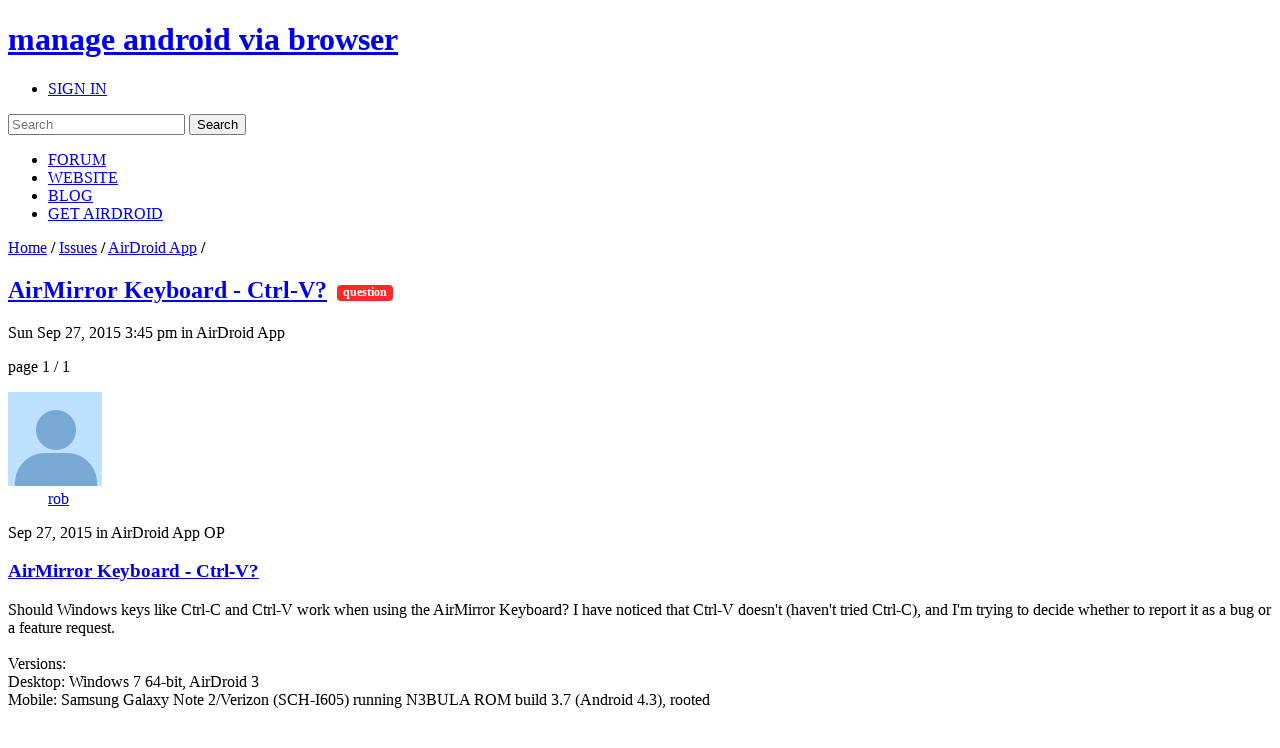

--- FILE ---
content_type: text/html; charset=UTF-8
request_url: https://forums.airdroid.com/viewtopic.php?f=7&t=16521&sid=bfd0ee458e236ccbe94e7a137c83e089
body_size: 7761
content:
<!DOCTYPE html PUBLIC "-//W3C//DTD XHTML 1.0 Strict//EN" "http://www.w3.org/TR/xhtml1/DTD/xhtml1-strict.dtd">
<html xmlns="http://www.w3.org/1999/xhtml" xmlns:wb="http://open.weibo.com/wb" dir="ltr" lang="en-gb" xml:lang="en-gb">
<head>
	<script async src="//pagead2.googlesyndication.com/pagead/js/adsbygoogle.js"></script>
	<script>
        (adsbygoogle = window.adsbygoogle || []).push({
            google_ad_client: "ca-pub-5113868824953234",
            enable_page_level_ads: true
        });
	</script>
	<!-- jQuery Pack for phpBB -->
	<script type="text/javascript">window.jQuery || document.write("\x3Cscript src='./jquerypack/jquery.js'>\x3C/script>");</script>
	
	<script type="text/javascript">

		// you may use `$jqpack_JQuery` instead of `$` and `jQuery` in your MODs.
		var $jqpack_JQuery = $.noConflict();

		if(!window.$) {
			window.$ = $jqpack_JQuery;
		}
		if(!window.jQuery) {
			window.jQuery = $jqpack_JQuery;
		}

	</script>
	
	<script type="text/javascript">window.jQuery.ui || document.write("\x3Cscript src='./jquerypack/jquery-ui.js'>\x3C/script>");</script>
	<!-- /jQuery Pack for phpBB -->


	<meta http-equiv="content-type" content="text/html; charset=UTF-8" />
    <meta name="viewport" content="width=device-width, initial-scale=1, maximum-scale=1, user-scalable=no">
    <meta http-equiv="content-style-type" content="text/css" />
    <meta http-equiv="content-language" content="en-gb" />
    <meta http-equiv="imagetoolbar" content="no" />
    <meta name="resource-type" content="document" />
	<meta name="keywords" content="airdroid,airdroid forum">
	<meta name="description" content="Should Windows keys like Ctrl-C and Ctrl-V work when using the AirMirror Keyboard?  I have noticed that Ctrl-V doesn't (haven't tried Ctrl-C), and I'm trying to decide whether to report it a...">
	<meta property="og:title" content="AirMirror Keyboard - Ctrl-V?" />
	<meta property="og:description" content="Should Windows keys like Ctrl-C and Ctrl-V work when using the AirMirror Keyboard?  I have noticed that Ctrl-V doesn't (haven't tried Ctrl-C), and I'm trying to decide whether to report it a..." />
	<meta property="og:image" content="http://forums.airdroid.com/styles/airdroid/imageset/share_default.png" />
	<title>
		AirMirror Keyboard - Ctrl-V? | AirDroid Forum | Delight Your Multi-Screen Life
		
	</title>

<link rel="alternate" type="application/atom+xml" title="Feed - AirDroid Forum | Delight Your Multi-Screen Life" href="https://forums.airdroid.com/feed.php" /><link rel="alternate" type="application/atom+xml" title="Feed - New threads" href="https://forums.airdroid.com/feed.php?mode=topics" /><link rel="alternate" type="application/atom+xml" title="Feed - FORUM - AirDroid App" href="https://forums.airdroid.com/feed.php?f=7" /><link rel="alternate" type="application/atom+xml" title="Feed - Thread - AirMirror Keyboard - Ctrl-V?" href="https://forums.airdroid.com/feed.php?f=7&amp;t=16521" />
    <link rel="shortcut icon" href="./styles/airdroid/theme/images/common/favicon.ico?v=4" />
<!--
	phpBB style name: prosilver
	Based on style:   prosilver (this is the default phpBB3 style)
	Original author:  Tom Beddard ( http://www.subBlue.com/ )
	Modified by:
-->

<script type="text/javascript">
// <![CDATA[
	var jump_page = 'Enter the page number you wish to go to:';
	var server_url = 'https://srv3.airdroid.com/p20';
	var on_page = '1';
	var per_page = '';
	var base_url = '';
	var style_cookie = 'phpBBstyle';
	var style_cookie_settings = '; path=/; domain=forums.airdroid.com';
	var onload_functions = new Array();
	var onunload_functions = new Array();
	

	/**
	* Find a member
	*/
	function find_username(url)
	{
		popup(url, 760, 570, '_usersearch');
		return false;
	}

	/**
	* New function for handling multiple calls to window.onload and window.unload by pentapenguin
	*/
	window.onload = function()
	{
		for (var i = 0; i < onload_functions.length; i++)
		{
			eval(onload_functions[i]);
		}
	};

	window.onunload = function()
	{
		for (var i = 0; i < onunload_functions.length; i++)
		{
			eval(onunload_functions[i]);
		}
	};
// ]]>
</script>
    <script type="text/javascript" src="./styles/airdroid/template/js/jquery.cookie.js"></script>
    <script type="text/javascript" src="./styles/airdroid/template/js/jquery.ajax.js"></script>
<script type="text/javascript" src="./styles/airdroid/template/js/styleswitcher.js"></script>
<script type="text/javascript" src="./styles/airdroid/template/js/forum_fn.js"></script>
<script type="text/javascript" src="./styles/airdroid/template/js/moment.js"></script>
<script type="text/javascript" src="./styles/airdroid/template/js/underscore.js"></script>
<script type="text/javascript" src="./styles/airdroid/template/js/util.js"></script>
<script type="text/javascript" src="./styles/airdroid/template/js/base.js"></script>

<link href="./styles/airdroid/theme/print.css" rel="stylesheet" type="text/css" media="print" title="printonly" />
<link href="./style.php?id=2&amp;lang=en&amp;sid=e0d018f417fbe56a59d1acefe257f540" rel="stylesheet" type="text/css" media="screen, projection" />

<link href="./styles/airdroid/theme/normal.css" rel="stylesheet" type="text/css" title="A" />
<link href="./styles/airdroid/theme/medium.css" rel="alternate stylesheet" type="text/css" title="A+" />
<link href="./styles/airdroid/theme/large.css" rel="alternate stylesheet" type="text/css" title="A++" />

    <!-- Important Owl stylesheet -->
    <link rel="stylesheet" href="./styles/airdroid/theme/owl-carousel/owl.carousel.css" type="text/css">

    <!-- Default Theme -->
    <link rel="stylesheet" href="./styles/airdroid/theme/owl-carousel/owl.theme.css" type="text/css">

	<!-- ajaxlike -->
	<link href="./styles/airdroid/theme/ajaxlike/css/cupertino/jquery-ui.css" rel="stylesheet" type="text/css" />
	<link href="./styles/airdroid/theme/ajaxlike/css/tipsy.css" rel="stylesheet" type="text/css" />
	<!-- ajaxlike --><!-- ajaxlike -->
	<script type="text/javascript" src="./styles/airdroid/theme/ajaxlike/js/jquery.tipsy.js"></script>
	<script type="text/javascript" src="./styles/airdroid/theme/ajaxlike/js/common.js"></script>
	<!-- ajaxlike -->
	<script async='async' src='https://www.googletagservices.com/tag/js/gpt.js'></script>
	<script>
        var googletag = googletag || {};
        googletag.cmd = googletag.cmd || [];
	</script>

	<script>
        googletag.cmd.push(function() {
            googletag.defineSlot('/105847171/airdroid-forums-right-center', [250, 250], 'div-gpt-ad-1509700690497-0').addService(googletag.pubads());
            googletag.pubads().enableSingleRequest();
            googletag.enableServices();
        });
	</script>
	

</head>

<body id="phpbb" class="section-viewtopic ltr">
<div id="wrap">
	<a id="top" name="top" accesskey="t"></a>
	<div id="page-header">
		<div class="mod-header">
			<div class="item-header-top-wrap">
				<div class="i-container i-clearfix">
					<h1 class="item-logo">
						<a class="item-logo-link" href="./index.php?sid=e0d018f417fbe56a59d1acefe257f540">
							<span class="item-logo-label">manage android via browser</span>
						</a>
					</h1>
					<div class="item-right">
						
						<ul class="item-actions">
							<li class="item-action">
								<a class="item-actions-link" href="./ucp.php?mode=login&amp;sid=e0d018f417fbe56a59d1acefe257f540" title="SIGN IN" accesskey="x">SIGN IN</a>
							</li>
						</ul>
						
                        <div class="item-search-box">
                            <form action="./search.php?sid=e0d018f417fbe56a59d1acefe257f540" method="get" id="search">
                                <input name="keywords" id="keywords" type="text" maxlength="128" title="Search for keywords" placeholder="Search"/>
                                <input name="sid" type="hidden" value="e0d018f417fbe56a59d1acefe257f540" />
                                <input id="searchsubmit" value="Search" type="submit" />
                                <a class="item-clear-input" href="javascript:;"></a>
                            </form>
                        </div>
                        
					</div>
					<ul class="item-navs i-clearfix">
						<li class="item-nav-item">
							<a class="item-nav-link item-nav-item-selected" href="./index.php?sid=e0d018f417fbe56a59d1acefe257f540" data-type="headerNav-goHome">FORUM</a>
						</li>
						<li class="item-nav-item">
							<a class="item-nav-link" href="https://www.airdroid.com" target="_blank" data-type="headerNav-goBlog">WEBSITE</a>
						</li>
						<li class="item-nav-item">
							<a class="item-nav-link" href="http://blog.airdroid.com" target="_blank" data-type="headerNav-goForum">BLOG</a>
						</li>
						<li class="item-nav-item nav-item-last">
							<a class="item-nav-link" href="https://www.airdroid.com/get.html" target="_blank" data-type="headerNav-goDownLoadPage">GET AIRDROID</a>
						</li>
					</ul>
				</div>
			</div>
			<div class="item-header-bottom-wrap">
				<div class="i-container">
                    <div class="item-left-wrap">
					    <div class="item-content-left">
                            <div class="item-top-nav item-header-top-nav">
                                <a href="./index.php?sid=e0d018f417fbe56a59d1acefe257f540" accesskey="h">Home</a>  <strong>/</strong> <a href="./viewforum.php?f=20&amp;sid=e0d018f417fbe56a59d1acefe257f540">Issues</a> <strong>/</strong> <a href="./viewforum.php?f=7&amp;sid=e0d018f417fbe56a59d1acefe257f540">AirDroid App</a> <strong>/</strong> 
                            </div>
                        <div class="item-top-action">
                            
                        </div>
					</div>
                    </div>
				</div>
			</div>
		</div>
	</div>
	<div id="page-body">
		<div class="i-container">
            <div class="item-left-wrap">
<div class="item-content-left">
<h2 class="item-topic-title"><a href="./viewtopic.php?f=7&amp;t=16521&amp;sid=e0d018f417fbe56a59d1acefe257f540">AirMirror Keyboard - Ctrl-V?</a><span style="margin-left:10px;font-size:12px;border-radius:4px;padding:0 6px 2px;vertical-align: middle;color:#fff;background:#ff2929">question</span> </h2>

<!--<p>-->
	<!--<strong>&lt;!&ndash; IF S_SINGLE_MODERATOR &ndash;&gt;Moderator&lt;!&ndash; ELSE &ndash;&gt;Moderators&lt;!&ndash; ENDIF &ndash;&gt;:</strong> <a href="./memberlist.php?mode=viewprofile&amp;u=20298&amp;sid=e0d018f417fbe56a59d1acefe257f540">coffee</a>, <a href="./memberlist.php?mode=viewprofile&amp;u=78117&amp;sid=e0d018f417fbe56a59d1acefe257f540">Lillian</a>, <a href="./memberlist.php?mode=viewprofile&amp;u=115353&amp;sid=e0d018f417fbe56a59d1acefe257f540" class="item-admin">ccccathyowo</a>, <a href="./memberlist.php?mode=viewprofile&amp;u=115370&amp;sid=e0d018f417fbe56a59d1acefe257f540">cholam</a>-->
<!--</p>-->

    <div class="item-post-tag-group">
    <!-- phpbb_topic_tagging mod --><!-- end phpbb_topic_tagging mod -->
    </div>
<div class="item-topic-actions">
	<p class="item-topic-des">Sun Sep 27, 2015 3:45 pm in AirDroid App</p>
	
	<div class="item-page-block">
		
		page 1 / 1
		
	</div>
	

</div>

<div class="item-post-wrap">

	<div id="p43424" class="item-post-item ">
        
		<div class="item-post-item-wrap">
            <div class="item-post-main-wrap">
			<div class="item-post-main">
				

				<div class="item-post-des">
					
					<dl class="item-post-profile-sm" id="profile43424_sm">
						<dt class="item-user-photo">
							
							<a href="./memberlist.php?mode=viewprofile&amp;u=68193&amp;sid=e0d018f417fbe56a59d1acefe257f540"><img class="item-default-img" src="./styles/airdroid/theme/images/common/user_default_photo.jpg" data-uid="68193" data-size="big"></a>
							
						</dt>
						<dd class="item-user-name">
							<a href="./memberlist.php?mode=viewprofile&amp;u=68193&amp;sid=e0d018f417fbe56a59d1acefe257f540">rob</a>
						</dd>
						

					</dl>
					
					<span class="item-post-date"><span class="item-post-time">Sun Sep 27, 2015 3:45 pm</span> in AirDroid App</span>
                    
						<span class="item-post-floor">
                            
                                OP
                            
						</span>
                    
				</div>

				
                <div class="item-post-title">
                    <h3><a href="#p43424">AirMirror Keyboard - Ctrl-V?</a></h3>
                </div>
                
				<div class="item-post-content">
                    <div class="item-post-content-detail content">
                        Should Windows keys like Ctrl-C and Ctrl-V work when using the AirMirror Keyboard?  I have noticed that Ctrl-V doesn't (haven't tried Ctrl-C), and I'm trying to decide whether to report it as a bug or a feature request.<br /><br />Versions:<br />Desktop: Windows 7 64-bit, AirDroid 3<br />Mobile: Samsung Galaxy Note 2/Verizon (SCH-I605) running N3BULA ROM build 3.7 (Android 4.3), rooted
                    </div>
                    <div class="item-post-translate-content"></div>
                    
                    <ul class="item-profile-icons">
                        
                                <li><a class="item-quick-reply" data-uid="68193" href="./posting.php?mode=quote&amp;f=7&amp;p=43424&amp;sid=e0d018f417fbe56a59d1acefe257f540" title="Reply"><span>Reply</span></a></li>
                        
                        <li class="item-ajax-like43424 item-ajax-like-action">
                            <!-- ajaxlike --><!-- ajaxlike -->
                        </li>
                        

                    </ul>
                    <!-- ajaxlike --><!-- ajaxlike -->
                </div>
                

			</div>
            </div>
			
			<dl class="item-post-profile" id="profile43424">
				<dt class="item-user-photo">
					
					<a href="./memberlist.php?mode=viewprofile&amp;u=68193&amp;sid=e0d018f417fbe56a59d1acefe257f540"><img class="item-default-img" src="./styles/airdroid/theme/images/common/user_default_photo.jpg" data-uid="68193" data-size="big"></a>
					
				</dt>
				<dd class="item-user-name">
					<a href="./memberlist.php?mode=viewprofile&amp;u=68193&amp;sid=e0d018f417fbe56a59d1acefe257f540">rob</a>
				</dd>
				

			</dl>
			
		</div>
	</div>

	<div id="p43444" class="item-post-item ">
        
		<div class="item-post-item-wrap">
            <div class="item-post-main-wrap">
			<div class="item-post-main">
				

				<div class="item-post-des">
					
					<dl class="item-post-profile-sm" id="profile43444_sm">
						<dt class="item-user-photo">
							
							<a href="./memberlist.php?mode=viewprofile&amp;u=19792&amp;sid=e0d018f417fbe56a59d1acefe257f540"><img src="https://avatar-airdroid.s3.amazonaws.com/8904437_160.jpg" onError="this.onerror=null;this.src='./styles/airdroid/theme/images/common/user_default_photo.jpg';"></a>
							
						</dt>
						<dd class="item-user-name">
							<a href="./memberlist.php?mode=viewprofile&amp;u=19792&amp;sid=e0d018f417fbe56a59d1acefe257f540">Coffee</a>
							<span class="item-user-rank">Admin
								
							
						</span>
							
						</dd>
						

					</dl>
					
					<span class="item-post-date"><span class="item-post-time">Tue Sep 29, 2015 6:59 am</span> in AirDroid App</span>
                    
						<span class="item-post-floor">
                            
                                #1
                            
						</span>
                    
				</div>

				
                <div class="item-post-title">
                    <h3><a href="#p43444">Re: AirMirror Keyboard - Ctrl-V?</a></h3>
                </div>
                
				<div class="item-post-content">
                    <div class="item-post-content-detail content">
                        <blockquote class=item-user-modify>Should Windows keys like Ctrl-C and Ctrl-V work when using the AirMirror Keyboard? I have noticed that Ctrl-V doesn&#39;t (haven&#39;t tried Ctrl-C), and I&#39;m trying to decide whether to report it as a bug or a feature request.<br /><br />Versions:<br />Desktop: Windows 7 64-bit, AirDroid 3<br />Mobile: Samsung Galaxy Note 2/Verizon (SCH-I605) running N3BULA ROM build 3.7 (Android 4.3), rooted</blockquote><br />Hi, sorry that this is not supported now. We've collected your feature request and will do some researches on this <img src="./images/smilies/regular_smile.gif" alt=":)" title="happy" />
                    </div>
                    <div class="item-post-translate-content"></div>
                    
                    <ul class="item-profile-icons">
                        
                                <li><a class="item-quick-reply" data-uid="19792" href="./posting.php?mode=quote&amp;f=7&amp;p=43444&amp;sid=e0d018f417fbe56a59d1acefe257f540" title="Reply"><span>Reply</span></a></li>
                        
                        <li class="item-ajax-like43444 item-ajax-like-action">
                            <!-- ajaxlike --><!-- ajaxlike -->
                        </li>
                        

                    </ul>
                    <!-- ajaxlike --><!-- ajaxlike -->
                </div>
                

			</div>
            </div>
			
			<dl class="item-post-profile" id="profile43444">
				<dt class="item-user-photo">
					
                    <a href="./memberlist.php?mode=viewprofile&amp;u=19792&amp;sid=e0d018f417fbe56a59d1acefe257f540"><img src="https://avatar-airdroid.s3.amazonaws.com/8904437_160.jpg" onError="this.onerror=null;this.src='./styles/airdroid/theme/images/common/user_default_photo.jpg';"></a>
					
				</dt>
				<dd class="item-user-name">
					<a href="./memberlist.php?mode=viewprofile&amp;u=19792&amp;sid=e0d018f417fbe56a59d1acefe257f540">Coffee</a>
				</dd>
				
					<dd class="item-user-rank">Admin
						
						
					</dd>
                

			</dl>
			
		</div>
	</div>

	<div id="p43485" class="item-post-item ">
        
		<div class="item-post-item-wrap">
            <div class="item-post-main-wrap">
			<div class="item-post-main">
				

				<div class="item-post-des">
					
					<dl class="item-post-profile-sm" id="profile43485_sm">
						<dt class="item-user-photo">
							
							<a href="./memberlist.php?mode=viewprofile&amp;u=68193&amp;sid=e0d018f417fbe56a59d1acefe257f540"><img class="item-default-img" src="./styles/airdroid/theme/images/common/user_default_photo.jpg" data-uid="68193" data-size="big"></a>
							
						</dt>
						<dd class="item-user-name">
							<a href="./memberlist.php?mode=viewprofile&amp;u=68193&amp;sid=e0d018f417fbe56a59d1acefe257f540">rob</a>
						</dd>
						

					</dl>
					
					<span class="item-post-date"><span class="item-post-time">Fri Oct 02, 2015 1:09 pm</span> in AirDroid App</span>
                    
						<span class="item-post-floor">
                            
                                #2
                            
						</span>
                    
				</div>

				
                <div class="item-post-title">
                    <h3><a href="#p43485">Re: AirMirror Keyboard - Ctrl-V?</a></h3>
                </div>
                
				<div class="item-post-content">
                    <div class="item-post-content-detail content">
                        Thanks!
                    </div>
                    <div class="item-post-translate-content"></div>
                    
                    <ul class="item-profile-icons">
                        
                                <li><a class="item-quick-reply" data-uid="68193" href="./posting.php?mode=quote&amp;f=7&amp;p=43485&amp;sid=e0d018f417fbe56a59d1acefe257f540" title="Reply"><span>Reply</span></a></li>
                        
                        <li class="item-ajax-like43485 item-ajax-like-action">
                            <!-- ajaxlike --><!-- ajaxlike -->
                        </li>
                        

                    </ul>
                    <!-- ajaxlike --><!-- ajaxlike -->
                </div>
                

			</div>
            </div>
			
			<dl class="item-post-profile" id="profile43485">
				<dt class="item-user-photo">
					
					<a href="./memberlist.php?mode=viewprofile&amp;u=68193&amp;sid=e0d018f417fbe56a59d1acefe257f540"><img class="item-default-img" src="./styles/airdroid/theme/images/common/user_default_photo.jpg" data-uid="68193" data-size="big"></a>
					
				</dt>
				<dd class="item-user-name">
					<a href="./memberlist.php?mode=viewprofile&amp;u=68193&amp;sid=e0d018f417fbe56a59d1acefe257f540">rob</a>
				</dd>
				

			</dl>
			
		</div>
	</div>

</div>
<div class="item-topic-actions">
    
    (<a href="./ucp.php?mode=login&amp;sid=e0d018f417fbe56a59d1acefe257f540">Sign in</a> or <a href="./ucp.php?mode=register&amp;sid=e0d018f417fbe56a59d1acefe257f540">sign up</a> to post a reply.)
    
	<div class="item-page-block">
		
		page 1 / 1
		
	</div>
	
</div>

</div>
</div>
<div class="item-content-right">
    <div class="item-sidebar-actions">
    
    <a class="item-btn item-btn-new-topic" href="./ucp.php?mode=register&amp;sid=e0d018f417fbe56a59d1acefe257f540">SIGN UP</a>
    
</div>
<div class="item-sidebar-block item-top-discussion">
    <h2><i></i>Top Discussion</h2>
    
<div class="item-hot-topics">

	<a href="./viewtopic.php?f=9&amp;t=17433&amp;sid=e0d018f417fbe56a59d1acefe257f540">Stolen phone features</a>

	<a href="./viewtopic.php?f=3&amp;t=28755&amp;sid=e0d018f417fbe56a59d1acefe257f540">AirMirror Issues with Rooted device</a>

	<a href="./viewtopic.php?f=3&amp;t=30259&amp;sid=e0d018f417fbe56a59d1acefe257f540">怎么办理澳洲维多利亚大学原版毕业证成绩单Q/微：936794295 快速制作澳洲…</a>

	<a href="./viewtopic.php?f=3&amp;t=31767&amp;sid=e0d018f417fbe56a59d1acefe257f540">How to delete account from phone?</a>

	<a href="./viewtopic.php?f=8&amp;t=8921&amp;sid=e0d018f417fbe56a59d1acefe257f540">Firewall settings for paranoid ones</a>

</div>

<div class="item-hot-users">

	<div class="item-user-item">
		<a class="item-user-name" href="./memberlist.php?mode=viewprofile&amp;u=19792&amp;sid=e0d018f417fbe56a59d1acefe257f540" title="Joined us Mon Apr 20, 2015 9:10 am">Coffee</a></dt>
		<a class="item-user-topic-number" href="./search.php?author_id=19792&amp;sr=posts&amp;sid=e0d018f417fbe56a59d1acefe257f540">Posts: 1179</a>
	</div>

	<div class="item-user-item">
		<a class="item-user-name" href="./memberlist.php?mode=viewprofile&amp;u=78117&amp;sid=e0d018f417fbe56a59d1acefe257f540" title="Joined us Wed Mar 30, 2016 6:43 am">Lillian</a></dt>
		<a class="item-user-topic-number" href="./search.php?author_id=78117&amp;sr=posts&amp;sid=e0d018f417fbe56a59d1acefe257f540">Posts: 986</a>
	</div>

	<div class="item-user-item">
		<a class="item-user-name" href="./memberlist.php?mode=viewprofile&amp;u=130141&amp;sid=e0d018f417fbe56a59d1acefe257f540" title="Joined us Fri Jun 23, 2017 11:12 am">Niki</a></dt>
		<a class="item-user-topic-number" href="./search.php?author_id=130141&amp;sr=posts&amp;sid=e0d018f417fbe56a59d1acefe257f540">Posts: 960</a>
	</div>

	<div class="item-user-item">
		<a class="item-user-name" href="./memberlist.php?mode=viewprofile&amp;u=61385&amp;sid=e0d018f417fbe56a59d1acefe257f540" title="Joined us Mon Feb 10, 2014 3:41 am">Dora</a></dt>
		<a class="item-user-topic-number" href="./search.php?author_id=61385&amp;sr=posts&amp;sid=e0d018f417fbe56a59d1acefe257f540">Posts: 285</a>
	</div>

	<div class="item-user-item">
		<a class="item-user-name" href="./memberlist.php?mode=viewprofile&amp;u=80274&amp;sid=e0d018f417fbe56a59d1acefe257f540" title="Joined us Tue May 10, 2016 6:20 am">Charlene</a></dt>
		<a class="item-user-topic-number" href="./search.php?author_id=80274&amp;sr=posts&amp;sid=e0d018f417fbe56a59d1acefe257f540">Posts: 197</a>
	</div>

</div>

</div>
<div class="item-sidebar-block item-category">
    <h2><i></i><a href="./index.php?sid=e0d018f417fbe56a59d1acefe257f540&showForum=1">Category<span>(view all)</span></a></h2>
    <div class="item-category-detail">
        
        <a href="./viewforum.php?f=3&amp;sid=e0d018f417fbe56a59d1acefe257f540">General</a>
        
        <a href="./viewforum.php?f=30&amp;sid=e0d018f417fbe56a59d1acefe257f540">AirDroid News</a>
        
        <a href="./viewforum.php?f=4&amp;sid=e0d018f417fbe56a59d1acefe257f540">FAQ</a>
        
        <a href="./viewforum.php?f=5&amp;sid=e0d018f417fbe56a59d1acefe257f540">AirDroid Win</a>
        
        <a href="./viewforum.php?f=22&amp;sid=e0d018f417fbe56a59d1acefe257f540">AirDroid Mac</a>
        
        <a href="./viewforum.php?f=6&amp;sid=e0d018f417fbe56a59d1acefe257f540">AirDroid Web</a>
        
        <a href="./viewforum.php?f=7&amp;sid=e0d018f417fbe56a59d1acefe257f540">AirDroid App</a>
        
        <a href="./viewforum.php?f=8&amp;sid=e0d018f417fbe56a59d1acefe257f540">Other Issues</a>
        
        <a href="./viewforum.php?f=9&amp;sid=e0d018f417fbe56a59d1acefe257f540">Feature Requests</a>
        
        <a href="./viewforum.php?f=10&amp;sid=e0d018f417fbe56a59d1acefe257f540">Translate AirDroid</a>
        
    </div>
</div>


<div class="item-sidebar-block">
    <!-- /105847171/airdroid-forums-right-center -->
    <div id='div-gpt-ad-1509700690497-0' style='height:250px; width:250px;'>
        <script>
            googletag.cmd.push(function() { googletag.display('div-gpt-ad-1509700690497-0'); });
        </script>
    </div>
</div>


<div class="item-sidebar-block item-statistic">
    <h2><i></i>Statistics</h2>
    <p>24655 posts</p>
    <p>7416 threads</p>
    <p>Members: 241597</p>
    <p class="item-author-name">Latest Member: <a href="./memberlist.php?mode=viewprofile&amp;u=247259&amp;sid=e0d018f417fbe56a59d1acefe257f540">User963894</a></p>
    <p class="item-online-users">
        
            Online: 52
        
    </p>
</div>
<!-- phpbb_topic_tagging mod --><div class="item-sidebar-block item-popular-tags message" id="message">
    <h2><i></i>Tag</h2>
    <p> <a title="#USB
#airdoidpc
#airdroidweb" href="./phpbb_topic_tagging.php?mode=search&amp;tag=&amp;sid=e0d018f417fbe56a59d1acefe257f540#USB
#airdoidpc
#airdroidweb">#USB
#airdoidpc
#airdroidweb</a>  <a title="&lt;font&gt;&lt;font&gt;Tidak ada saran&lt;/font&gt;&lt;/font&gt;" href="./phpbb_topic_tagging.php?mode=search&amp;tag=&quot;%26lt%3Bfont%26gt%3B%26lt%3Bfont%26gt%3BTidak+ada+saran%26lt%3B%2Ffont%26gt%3B%26lt%3B%2Ffont%26gt%3B&quot;&amp;sid=e0d018f417fbe56a59d1acefe257f540">&lt;font&gt;&lt;font&gt;Tidak ada saran&lt;/font&gt;&lt;/font&gt;</a>  <a title="10002" href="./phpbb_topic_tagging.php?mode=search&amp;tag=10002&amp;sid=e0d018f417fbe56a59d1acefe257f540">10002</a>  <a title="10802" href="./phpbb_topic_tagging.php?mode=search&amp;tag=10802&amp;sid=e0d018f417fbe56a59d1acefe257f540">10802</a>  <a title="11004" href="./phpbb_topic_tagging.php?mode=search&amp;tag=11004&amp;sid=e0d018f417fbe56a59d1acefe257f540">11004</a>  <a title="11200" href="./phpbb_topic_tagging.php?mode=search&amp;tag=11200&amp;sid=e0d018f417fbe56a59d1acefe257f540">11200</a>  <a title="2" href="./phpbb_topic_tagging.php?mode=search&amp;tag=2&amp;sid=e0d018f417fbe56a59d1acefe257f540">2</a>  <a title="3G4G connection" href="./phpbb_topic_tagging.php?mode=search&amp;tag=&quot;3G4G+connection&quot;&amp;sid=e0d018f417fbe56a59d1acefe257f540">3G4G connection</a>  <a title="@santosrudy0586" href="./phpbb_topic_tagging.php?mode=search&amp;tag=@santosrudy0586&amp;sid=e0d018f417fbe56a59d1acefe257f540">@santosrudy0586</a>  <a title="AirDroid Mac" href="./phpbb_topic_tagging.php?mode=search&amp;tag=&quot;AirDroid+Mac&quot;&amp;sid=e0d018f417fbe56a59d1acefe257f540">AirDroid Mac</a>  <a title="AirMirror
Notifications
Whatsapp
Facebook Messenger" href="./phpbb_topic_tagging.php?mode=search&amp;tag=&quot;AirMirror%0ANotifications%0AWhatsapp%0AFacebook+Messenger&quot;&amp;sid=e0d018f417fbe56a59d1acefe257f540">AirMirror
Notifications
Whatsapp
Facebook Messenger</a>  <a title="AirMirror" href="./phpbb_topic_tagging.php?mode=search&amp;tag=AirMirror&amp;sid=e0d018f417fbe56a59d1acefe257f540">AirMirror</a> </p>
</div><!-- end phpbb_topic_tagging mod -->
<div class="item-sidebar-block item-social-share">
    <h2><i></i>FOLLOW US</h2>
    <div class="fb-like-box" data-href="https://www.facebook.com/AirDroid?fref=ts" data-width="231"></div>
    <div class="g-follow" data-annotation="bubble" data-height="24" data-href="https://plus.google.com/100470142129660713333" data-rel="publisher"></div>    <div class="item-social-weibo">
        <wb:follow-button uid="3768891481" type="red_3" width="100%" height="24" ></wb:follow-button>
    </div>
</div>
<script type="text/javascript">
    window.___gcfg = {
        lang: 'en-US',
        parsetags: 'onload'
    };
    (function() {
        var po = document.createElement('script'); po.type = 'text/javascript'; po.async = true;
        po.src = 'https://apis.google.com/js/plusone.js';
        var s = document.getElementsByTagName('script')[0]; s.parentNode.insertBefore(po, s);
    })();
</script>
<div id="fb-root"></div>
<script>(function(d, s, id) {
    var js, fjs = d.getElementsByTagName(s)[0];
    if (d.getElementById(id)) return;
    js = d.createElement(s); js.id = id;
    js.src = "https://connect.facebook.net/en_US/sdk.js#xfbml=1&version=v2.3";
    fjs.parentNode.insertBefore(js, fjs);
}(document, 'script', 'facebook-jssdk'));</script>
</div>
</div>
			</div>
			<div id="page-footer">
				<div class="mod-footer i-hidden">
					<div class="item-wrap">
						<div class="i-hidden">
							<div class="item-site-nav-wrap">
								<ul class="item-site-nav">
									<li class="item-nav-item">
										<a href="https://help.airdroid.com/hc/requests/new">Contact Us</a>
									</li>
								</ul>
							</div>
						</div>
						<div class="i-hidden">
							<div class="item-social">
								<ul class="item-social-list">
									<li class="item-social-item">
										<a class="item-social-icon item-social-icon-twitter" href="http://twitter.com/#!/AirDroidTeam" target="_blank" data-type="footerNav-goTwitter" rel="nofollow noopener noreferrer">twitter</a>/
									</li>
									<li class="item-social-item">
										<a class="item-social-icon item-social-icon-facebook" href="http://www.facebook.com/AirDroid" target="_blank" data-type="footerNav-goFacebook" rel="nofollow noopener noreferrer">facebook</a>/
									</li>
									<li class="item-social-item">
										<a class="item-social-icon item-social-icon-google" href="https://plus.google.com/100470142129660713333" target="_blank" data-type="footerNav-goGoogle" rel="nofollow noopener noreferrer">google</a>/
									</li>
									<li class="item-social-item item-social-icon-last">
										<a class="item-social-icon item-social-icon-youtube" href="http://www.youtube.com/user/AirDroidTeam" target="_blank" data-type="footerNav-goYoutube" rel="nofollow noopener noreferrer">youtube</a>
									</li>
								</ul>
							</div>
						</div>
						<p class="item-copyright">&copy; 2026 Sand Studio.  &nbsp;Powered by phpBB</p>
                        
                    </div>
				</div>
			</div>
		</div>
		<div>
			<a id="bottom" name="bottom" accesskey="z"></a>
			
			<!-- ajaxlike --><!-- ajaxlike -->
		</div>
			
        <script>
            (function(){
                var $newTopic = $('#new-topic'),
                    href = $newTopic.attr('href'),
                    f = window.BasePage.getUrlParam('f'),
                    img_shape = ['squares', 'isogrids', 'spaceinvaders', 'labs/isogrids/hexa', 'labs/isogrids/hexa16'],
                    img_color = ['sugarsweets', 'heatwave', 'daisygarden', 'seascape', 'summerwarmth', 'bythepool', 'duskfalling', 'berrypie', 'base'],
					img_number = ['2', '3', '4'];

                f = (f == '')? ($('.forum-select').eq(0).val() ? $('.forum-select').eq(0).val() : 3): f;
                $newTopic.attr('href',href + '&sid=' + window.BasePage.getUrlParam('sid') + '&f=' + f);
                $('.item-logout').on('click',function(){
                    $.removeCookie('account_info', {
                        path: '/',
                        domain: '.airdroid.com'
                    });
                    $.removeCookie('website_kp', {path: '/', domain: '.airdroid.com'});
                    $.removeCookie('account_website', {
                        path: '/',
                        domain: '.airdroid.com'
                    });
                    $.removeCookie('account_kp', {path: '/', domain: '.airdroid.com'});
                });
                $('#wrap').css('minHeight',$(window).height());
                $('#page-body').css('minHeight',($(window).height() - $('#page-header').height() - $('#page-footer').height()));
                $('#keywords').bind('focus',function(){
                    $(this).parent().find('.item-clear-input').show();
                }).bind('blur',function(){
                    $(this).parent().find('.item-clear-input').hide();
                });
                $('.item-clear-input').bind('click', function (e){
                    e.stopPropagation();
                    $('#keywords').val('');
                });
                var userLang = navigator.language || navigator.userLanguage;
                if(userLang.toLowerCase() == 'zh-cn'){
                    $('.item-social-weibo').show()
                }
                $('input[type=reset]').on('click', function () {
                    CKEDITOR.instances.message.setData(oldData);
                });
                $('.item-default-img, .item-default-img-big').each(function(){
                    var     $this = $(this),
                        	id = $this.attr('data-uid'),
                            shape = img_shape[Math.floor(id%(img_shape.length - 1))],
                            color = img_color[Math.floor(id%(img_color.length - 1))],
                            number = img_number[Math.floor(id%(img_number.length - 1))];
                    $(this)
                        .attr('src', 'https://www.tinygraphs.com/' + shape + '/airdroid' + id + '?theme=' + color + '&numcolors=' + number + '&size=220&fmt=svg')
                        .show();
                    $(this)
                        .attr('onError', 'this.onerror=null;this.src=\'./styles/airdroid/theme/images/common/user_default_photo.jpg\';');
                });
            })()
        </script>
        <script src="https://tjs.sjs.sinajs.cn/open/api/js/wb.js" type="text/javascript" charset="utf-8"></script>
        <script>
            (function(i,s,o,g,r,a,m){i['GoogleAnalyticsObject']=r;i[r]=i[r]||function(){
                (i[r].q=i[r].q||[]).push(arguments)},i[r].l=1*new Date();a=s.createElement(o),
                    m=s.getElementsByTagName(o)[0];a.async=1;a.src=g;m.parentNode.insertBefore(a,m)
            })(window,document,'script','//www.google-analytics.com/analytics.js','ga');

            ga('create', 'UA-31390318-25', 'auto');
            ga('send', 'pageview');

        </script>
        <div class="addthis_sharing_toolbox"></div>
        </body>
</html>
<script type="text/javascript" src="./styles/airdroid/template/js/viewTopic.js"></script>
<!-- ajaxlike -->
<script type="text/javascript">
    // <![CDATA[
    $jqpack_JQuery(function() {
        load_tips('.ajaxlike_tooltip');
    });
    // ]]>
</script>
<!-- Go to www.addthis.com/dashboard to customize your tools -->
<script type="text/javascript" src="//s7.addthis.com/js/300/addthis_widget.js#pubid=ra-5576aafa7b136976" async="async"></script>
</div>
<!-- ajaxlike -->

--- FILE ---
content_type: text/html; charset=utf-8
request_url: https://accounts.google.com/o/oauth2/postmessageRelay?parent=https%3A%2F%2Fforums.airdroid.com&jsh=m%3B%2F_%2Fscs%2Fabc-static%2F_%2Fjs%2Fk%3Dgapi.lb.en.2kN9-TZiXrM.O%2Fd%3D1%2Frs%3DAHpOoo_B4hu0FeWRuWHfxnZ3V0WubwN7Qw%2Fm%3D__features__
body_size: 161
content:
<!DOCTYPE html><html><head><title></title><meta http-equiv="content-type" content="text/html; charset=utf-8"><meta http-equiv="X-UA-Compatible" content="IE=edge"><meta name="viewport" content="width=device-width, initial-scale=1, minimum-scale=1, maximum-scale=1, user-scalable=0"><script src='https://ssl.gstatic.com/accounts/o/2580342461-postmessagerelay.js' nonce="4nIhE2Q8UjDksVZRmyhAOg"></script></head><body><script type="text/javascript" src="https://apis.google.com/js/rpc:shindig_random.js?onload=init" nonce="4nIhE2Q8UjDksVZRmyhAOg"></script></body></html>

--- FILE ---
content_type: text/html; charset=utf-8
request_url: https://www.google.com/recaptcha/api2/aframe
body_size: 248
content:
<!DOCTYPE HTML><html><head><meta http-equiv="content-type" content="text/html; charset=UTF-8"></head><body><script nonce="v_abg6mCMpz0zSfYmC8b_w">/** Anti-fraud and anti-abuse applications only. See google.com/recaptcha */ try{var clients={'sodar':'https://pagead2.googlesyndication.com/pagead/sodar?'};window.addEventListener("message",function(a){try{if(a.source===window.parent){var b=JSON.parse(a.data);var c=clients[b['id']];if(c){var d=document.createElement('img');d.src=c+b['params']+'&rc='+(localStorage.getItem("rc::a")?sessionStorage.getItem("rc::b"):"");window.document.body.appendChild(d);sessionStorage.setItem("rc::e",parseInt(sessionStorage.getItem("rc::e")||0)+1);localStorage.setItem("rc::h",'1769137594114');}}}catch(b){}});window.parent.postMessage("_grecaptcha_ready", "*");}catch(b){}</script></body></html>